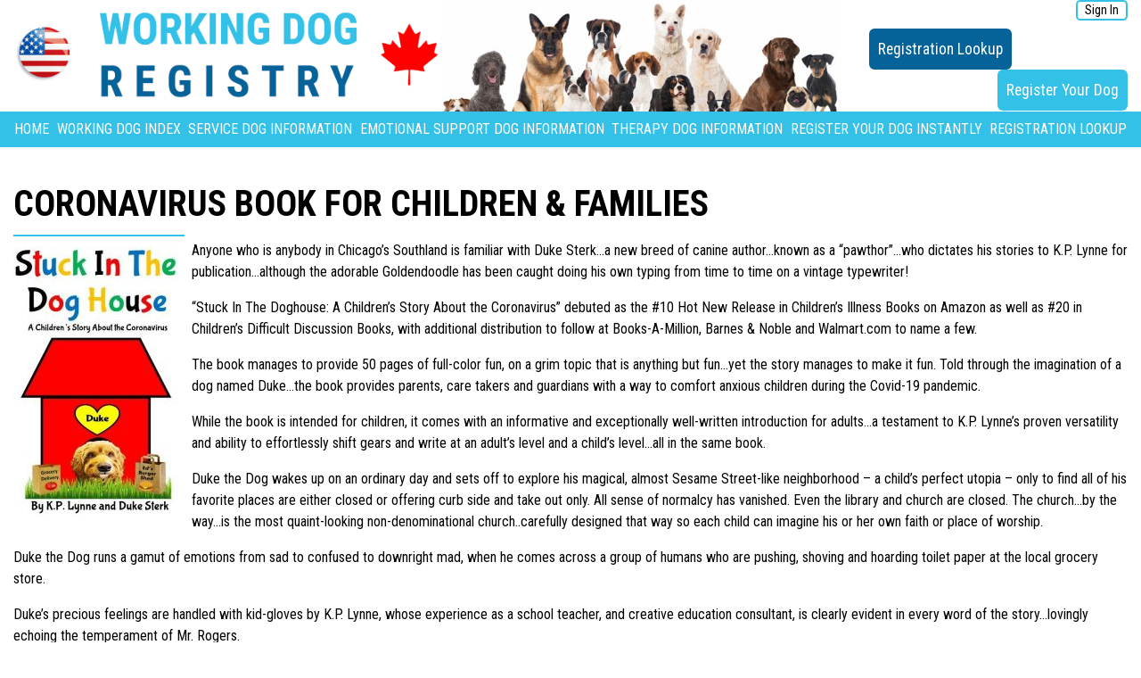

--- FILE ---
content_type: text/html; charset=UTF-8
request_url: https://workingdogregistry.com/coronavirus-book-for-children-families/
body_size: 15508
content:
<!DOCTYPE HTML>
<html lang="en-US">

<head>
  <title>
  Coronavirus Book For Children &amp; Families - Working Dog Registry</title>
<meta http-equiv="content-type" content="text/html; charset=utf-8">
<meta name="viewport" content="width=device-width, initial-scale=1.0">
<link rel="stylesheet" href="https://fonts.googleapis.com/css?family=Roboto+Condensed:300,400,700">
<link rel="stylesheet" href="https://use.fontawesome.com/releases/v5.12.0/css/all.css" crossorigin="anonymous">
<link rel="stylesheet" href="https://stackpath.bootstrapcdn.com/bootstrap/4.4.1/css/bootstrap.min.css"
    integrity="sha384-Vkoo8x4CGsO3+Hhxv8T/Q5PaXtkKtu6ug5TOeNV6gBiFeWPGFN9MuhOf23Q9Ifjh" crossorigin="anonymous">
<meta name='robots' content='index, follow, max-image-preview:large, max-snippet:-1, max-video-preview:-1' />
	<style>img:is([sizes="auto" i], [sizes^="auto," i]) { contain-intrinsic-size: 3000px 1500px }</style>
	
	<!-- This site is optimized with the Yoast SEO Premium plugin v26.4 (Yoast SEO v26.4) - https://yoast.com/wordpress/plugins/seo/ -->
	<meta name="description" content="Discover the engaging Coronavirus Book For Children &amp; Families, a must-read that helps kids understand the pandemic in a fun, relatable way." />
	<link rel="canonical" href="https://workingdogregistry.com/coronavirus-book-for-children-families/" />
	<meta property="og:locale" content="en_US" />
	<meta property="og:type" content="article" />
	<meta property="og:title" content="Coronavirus Book For Children &amp; Families" />
	<meta property="og:description" content="Discover the engaging Coronavirus Book For Children &amp; Families, a must-read that helps kids understand the pandemic in a fun, relatable way." />
	<meta property="og:url" content="https://workingdogregistry.com/coronavirus-book-for-children-families/" />
	<meta property="og:site_name" content="Working Dog Registry" />
	<meta property="article:published_time" content="2020-04-10T20:25:45+00:00" />
	<meta property="og:image" content="https://workingdogregistry.com/wp-content/uploads/2020/06/the-cover___09183504148-1-1.jpg" />
	<meta property="og:image:width" content="404" />
	<meta property="og:image:height" content="658" />
	<meta property="og:image:type" content="image/jpeg" />
	<meta name="author" content="admin" />
	<meta name="twitter:card" content="summary_large_image" />
	<meta name="twitter:label1" content="Written by" />
	<meta name="twitter:data1" content="admin" />
	<meta name="twitter:label2" content="Est. reading time" />
	<meta name="twitter:data2" content="3 minutes" />
	<script type="application/ld+json" class="yoast-schema-graph">{"@context":"https://schema.org","@graph":[{"@type":"Article","@id":"https://workingdogregistry.com/coronavirus-book-for-children-families/#article","isPartOf":{"@id":"https://workingdogregistry.com/coronavirus-book-for-children-families/"},"author":{"name":"admin","@id":"https://workingdogregistry.com/#/schema/person/2cd965c14977b794aed50d3ae7d692f9"},"headline":"Coronavirus Book For Children &#038; Families","datePublished":"2020-04-10T20:25:45+00:00","mainEntityOfPage":{"@id":"https://workingdogregistry.com/coronavirus-book-for-children-families/"},"wordCount":700,"commentCount":0,"publisher":{"@id":"https://workingdogregistry.com/#organization"},"image":{"@id":"https://workingdogregistry.com/coronavirus-book-for-children-families/#primaryimage"},"thumbnailUrl":"https://workingdogregistry.com/wp-content/uploads/2020/06/the-cover___09183504148-1-1.jpg","articleSection":["News"],"inLanguage":"en-US","potentialAction":[{"@type":"CommentAction","name":"Comment","target":["https://workingdogregistry.com/coronavirus-book-for-children-families/#respond"]}]},{"@type":"WebPage","@id":"https://workingdogregistry.com/coronavirus-book-for-children-families/","url":"https://workingdogregistry.com/coronavirus-book-for-children-families/","name":"Coronavirus Book For Children & Families - Working Dog Registry","isPartOf":{"@id":"https://workingdogregistry.com/#website"},"primaryImageOfPage":{"@id":"https://workingdogregistry.com/coronavirus-book-for-children-families/#primaryimage"},"image":{"@id":"https://workingdogregistry.com/coronavirus-book-for-children-families/#primaryimage"},"thumbnailUrl":"https://workingdogregistry.com/wp-content/uploads/2020/06/the-cover___09183504148-1-1.jpg","datePublished":"2020-04-10T20:25:45+00:00","description":"Discover the engaging Coronavirus Book For Children & Families, a must-read that helps kids understand the pandemic in a fun, relatable way.","breadcrumb":{"@id":"https://workingdogregistry.com/coronavirus-book-for-children-families/#breadcrumb"},"inLanguage":"en-US","potentialAction":[{"@type":"ReadAction","target":["https://workingdogregistry.com/coronavirus-book-for-children-families/"]}]},{"@type":"ImageObject","inLanguage":"en-US","@id":"https://workingdogregistry.com/coronavirus-book-for-children-families/#primaryimage","url":"https://workingdogregistry.com/wp-content/uploads/2020/06/the-cover___09183504148-1-1.jpg","contentUrl":"https://workingdogregistry.com/wp-content/uploads/2020/06/the-cover___09183504148-1-1.jpg","width":404,"height":658},{"@type":"BreadcrumbList","@id":"https://workingdogregistry.com/coronavirus-book-for-children-families/#breadcrumb","itemListElement":[{"@type":"ListItem","position":1,"name":"Home","item":"https://workingdogregistry.com/"},{"@type":"ListItem","position":2,"name":"Coronavirus Book For Children &#038; Families"}]},{"@type":"WebSite","@id":"https://workingdogregistry.com/#website","url":"https://workingdogregistry.com/","name":"Working Dog Registry","description":"Service Dog Registry","publisher":{"@id":"https://workingdogregistry.com/#organization"},"potentialAction":[{"@type":"SearchAction","target":{"@type":"EntryPoint","urlTemplate":"https://workingdogregistry.com/?s={search_term_string}"},"query-input":{"@type":"PropertyValueSpecification","valueRequired":true,"valueName":"search_term_string"}}],"inLanguage":"en-US"},{"@type":"Organization","@id":"https://workingdogregistry.com/#organization","name":"WORKING DOG REGISTRY","url":"https://workingdogregistry.com/","logo":{"@type":"ImageObject","inLanguage":"en-US","@id":"https://workingdogregistry.com/#/schema/logo/image/","url":"https://workingdogregistry.com/wp-content/uploads/2020/01/logo2.gif","contentUrl":"https://workingdogregistry.com/wp-content/uploads/2020/01/logo2.gif","width":585,"height":151,"caption":"WORKING DOG REGISTRY"},"image":{"@id":"https://workingdogregistry.com/#/schema/logo/image/"}},{"@type":"Person","@id":"https://workingdogregistry.com/#/schema/person/2cd965c14977b794aed50d3ae7d692f9","name":"admin","image":{"@type":"ImageObject","inLanguage":"en-US","@id":"https://workingdogregistry.com/#/schema/person/image/","url":"https://secure.gravatar.com/avatar/c08bcf064f7475ce0f3220c87beb56d6?s=96&d=mm&r=g","contentUrl":"https://secure.gravatar.com/avatar/c08bcf064f7475ce0f3220c87beb56d6?s=96&d=mm&r=g","caption":"admin"}}]}</script>
	<!-- / Yoast SEO Premium plugin. -->


<link rel='stylesheet' id='wp-block-library-css' class="css-defer" href-alt='https://workingdogregistry.com/wp-includes/css/dist/block-library/style.min.css?ver=6.7.4' type='text/css' media='all' />
<style id='classic-theme-styles-inline-css' type='text/css'>
/*! This file is auto-generated */
.wp-block-button__link{color:#fff;background-color:#32373c;border-radius:9999px;box-shadow:none;text-decoration:none;padding:calc(.667em + 2px) calc(1.333em + 2px);font-size:1.125em}.wp-block-file__button{background:#32373c;color:#fff;text-decoration:none}
</style>
<style id='global-styles-inline-css' type='text/css'>
:root{--wp--preset--aspect-ratio--square: 1;--wp--preset--aspect-ratio--4-3: 4/3;--wp--preset--aspect-ratio--3-4: 3/4;--wp--preset--aspect-ratio--3-2: 3/2;--wp--preset--aspect-ratio--2-3: 2/3;--wp--preset--aspect-ratio--16-9: 16/9;--wp--preset--aspect-ratio--9-16: 9/16;--wp--preset--color--black: #000000;--wp--preset--color--cyan-bluish-gray: #abb8c3;--wp--preset--color--white: #ffffff;--wp--preset--color--pale-pink: #f78da7;--wp--preset--color--vivid-red: #cf2e2e;--wp--preset--color--luminous-vivid-orange: #ff6900;--wp--preset--color--luminous-vivid-amber: #fcb900;--wp--preset--color--light-green-cyan: #7bdcb5;--wp--preset--color--vivid-green-cyan: #00d084;--wp--preset--color--pale-cyan-blue: #8ed1fc;--wp--preset--color--vivid-cyan-blue: #0693e3;--wp--preset--color--vivid-purple: #9b51e0;--wp--preset--gradient--vivid-cyan-blue-to-vivid-purple: linear-gradient(135deg,rgba(6,147,227,1) 0%,rgb(155,81,224) 100%);--wp--preset--gradient--light-green-cyan-to-vivid-green-cyan: linear-gradient(135deg,rgb(122,220,180) 0%,rgb(0,208,130) 100%);--wp--preset--gradient--luminous-vivid-amber-to-luminous-vivid-orange: linear-gradient(135deg,rgba(252,185,0,1) 0%,rgba(255,105,0,1) 100%);--wp--preset--gradient--luminous-vivid-orange-to-vivid-red: linear-gradient(135deg,rgba(255,105,0,1) 0%,rgb(207,46,46) 100%);--wp--preset--gradient--very-light-gray-to-cyan-bluish-gray: linear-gradient(135deg,rgb(238,238,238) 0%,rgb(169,184,195) 100%);--wp--preset--gradient--cool-to-warm-spectrum: linear-gradient(135deg,rgb(74,234,220) 0%,rgb(151,120,209) 20%,rgb(207,42,186) 40%,rgb(238,44,130) 60%,rgb(251,105,98) 80%,rgb(254,248,76) 100%);--wp--preset--gradient--blush-light-purple: linear-gradient(135deg,rgb(255,206,236) 0%,rgb(152,150,240) 100%);--wp--preset--gradient--blush-bordeaux: linear-gradient(135deg,rgb(254,205,165) 0%,rgb(254,45,45) 50%,rgb(107,0,62) 100%);--wp--preset--gradient--luminous-dusk: linear-gradient(135deg,rgb(255,203,112) 0%,rgb(199,81,192) 50%,rgb(65,88,208) 100%);--wp--preset--gradient--pale-ocean: linear-gradient(135deg,rgb(255,245,203) 0%,rgb(182,227,212) 50%,rgb(51,167,181) 100%);--wp--preset--gradient--electric-grass: linear-gradient(135deg,rgb(202,248,128) 0%,rgb(113,206,126) 100%);--wp--preset--gradient--midnight: linear-gradient(135deg,rgb(2,3,129) 0%,rgb(40,116,252) 100%);--wp--preset--font-size--small: 13px;--wp--preset--font-size--medium: 20px;--wp--preset--font-size--large: 36px;--wp--preset--font-size--x-large: 42px;--wp--preset--spacing--20: 0.44rem;--wp--preset--spacing--30: 0.67rem;--wp--preset--spacing--40: 1rem;--wp--preset--spacing--50: 1.5rem;--wp--preset--spacing--60: 2.25rem;--wp--preset--spacing--70: 3.38rem;--wp--preset--spacing--80: 5.06rem;--wp--preset--shadow--natural: 6px 6px 9px rgba(0, 0, 0, 0.2);--wp--preset--shadow--deep: 12px 12px 50px rgba(0, 0, 0, 0.4);--wp--preset--shadow--sharp: 6px 6px 0px rgba(0, 0, 0, 0.2);--wp--preset--shadow--outlined: 6px 6px 0px -3px rgba(255, 255, 255, 1), 6px 6px rgba(0, 0, 0, 1);--wp--preset--shadow--crisp: 6px 6px 0px rgba(0, 0, 0, 1);}:where(.is-layout-flex){gap: 0.5em;}:where(.is-layout-grid){gap: 0.5em;}body .is-layout-flex{display: flex;}.is-layout-flex{flex-wrap: wrap;align-items: center;}.is-layout-flex > :is(*, div){margin: 0;}body .is-layout-grid{display: grid;}.is-layout-grid > :is(*, div){margin: 0;}:where(.wp-block-columns.is-layout-flex){gap: 2em;}:where(.wp-block-columns.is-layout-grid){gap: 2em;}:where(.wp-block-post-template.is-layout-flex){gap: 1.25em;}:where(.wp-block-post-template.is-layout-grid){gap: 1.25em;}.has-black-color{color: var(--wp--preset--color--black) !important;}.has-cyan-bluish-gray-color{color: var(--wp--preset--color--cyan-bluish-gray) !important;}.has-white-color{color: var(--wp--preset--color--white) !important;}.has-pale-pink-color{color: var(--wp--preset--color--pale-pink) !important;}.has-vivid-red-color{color: var(--wp--preset--color--vivid-red) !important;}.has-luminous-vivid-orange-color{color: var(--wp--preset--color--luminous-vivid-orange) !important;}.has-luminous-vivid-amber-color{color: var(--wp--preset--color--luminous-vivid-amber) !important;}.has-light-green-cyan-color{color: var(--wp--preset--color--light-green-cyan) !important;}.has-vivid-green-cyan-color{color: var(--wp--preset--color--vivid-green-cyan) !important;}.has-pale-cyan-blue-color{color: var(--wp--preset--color--pale-cyan-blue) !important;}.has-vivid-cyan-blue-color{color: var(--wp--preset--color--vivid-cyan-blue) !important;}.has-vivid-purple-color{color: var(--wp--preset--color--vivid-purple) !important;}.has-black-background-color{background-color: var(--wp--preset--color--black) !important;}.has-cyan-bluish-gray-background-color{background-color: var(--wp--preset--color--cyan-bluish-gray) !important;}.has-white-background-color{background-color: var(--wp--preset--color--white) !important;}.has-pale-pink-background-color{background-color: var(--wp--preset--color--pale-pink) !important;}.has-vivid-red-background-color{background-color: var(--wp--preset--color--vivid-red) !important;}.has-luminous-vivid-orange-background-color{background-color: var(--wp--preset--color--luminous-vivid-orange) !important;}.has-luminous-vivid-amber-background-color{background-color: var(--wp--preset--color--luminous-vivid-amber) !important;}.has-light-green-cyan-background-color{background-color: var(--wp--preset--color--light-green-cyan) !important;}.has-vivid-green-cyan-background-color{background-color: var(--wp--preset--color--vivid-green-cyan) !important;}.has-pale-cyan-blue-background-color{background-color: var(--wp--preset--color--pale-cyan-blue) !important;}.has-vivid-cyan-blue-background-color{background-color: var(--wp--preset--color--vivid-cyan-blue) !important;}.has-vivid-purple-background-color{background-color: var(--wp--preset--color--vivid-purple) !important;}.has-black-border-color{border-color: var(--wp--preset--color--black) !important;}.has-cyan-bluish-gray-border-color{border-color: var(--wp--preset--color--cyan-bluish-gray) !important;}.has-white-border-color{border-color: var(--wp--preset--color--white) !important;}.has-pale-pink-border-color{border-color: var(--wp--preset--color--pale-pink) !important;}.has-vivid-red-border-color{border-color: var(--wp--preset--color--vivid-red) !important;}.has-luminous-vivid-orange-border-color{border-color: var(--wp--preset--color--luminous-vivid-orange) !important;}.has-luminous-vivid-amber-border-color{border-color: var(--wp--preset--color--luminous-vivid-amber) !important;}.has-light-green-cyan-border-color{border-color: var(--wp--preset--color--light-green-cyan) !important;}.has-vivid-green-cyan-border-color{border-color: var(--wp--preset--color--vivid-green-cyan) !important;}.has-pale-cyan-blue-border-color{border-color: var(--wp--preset--color--pale-cyan-blue) !important;}.has-vivid-cyan-blue-border-color{border-color: var(--wp--preset--color--vivid-cyan-blue) !important;}.has-vivid-purple-border-color{border-color: var(--wp--preset--color--vivid-purple) !important;}.has-vivid-cyan-blue-to-vivid-purple-gradient-background{background: var(--wp--preset--gradient--vivid-cyan-blue-to-vivid-purple) !important;}.has-light-green-cyan-to-vivid-green-cyan-gradient-background{background: var(--wp--preset--gradient--light-green-cyan-to-vivid-green-cyan) !important;}.has-luminous-vivid-amber-to-luminous-vivid-orange-gradient-background{background: var(--wp--preset--gradient--luminous-vivid-amber-to-luminous-vivid-orange) !important;}.has-luminous-vivid-orange-to-vivid-red-gradient-background{background: var(--wp--preset--gradient--luminous-vivid-orange-to-vivid-red) !important;}.has-very-light-gray-to-cyan-bluish-gray-gradient-background{background: var(--wp--preset--gradient--very-light-gray-to-cyan-bluish-gray) !important;}.has-cool-to-warm-spectrum-gradient-background{background: var(--wp--preset--gradient--cool-to-warm-spectrum) !important;}.has-blush-light-purple-gradient-background{background: var(--wp--preset--gradient--blush-light-purple) !important;}.has-blush-bordeaux-gradient-background{background: var(--wp--preset--gradient--blush-bordeaux) !important;}.has-luminous-dusk-gradient-background{background: var(--wp--preset--gradient--luminous-dusk) !important;}.has-pale-ocean-gradient-background{background: var(--wp--preset--gradient--pale-ocean) !important;}.has-electric-grass-gradient-background{background: var(--wp--preset--gradient--electric-grass) !important;}.has-midnight-gradient-background{background: var(--wp--preset--gradient--midnight) !important;}.has-small-font-size{font-size: var(--wp--preset--font-size--small) !important;}.has-medium-font-size{font-size: var(--wp--preset--font-size--medium) !important;}.has-large-font-size{font-size: var(--wp--preset--font-size--large) !important;}.has-x-large-font-size{font-size: var(--wp--preset--font-size--x-large) !important;}
:where(.wp-block-post-template.is-layout-flex){gap: 1.25em;}:where(.wp-block-post-template.is-layout-grid){gap: 1.25em;}
:where(.wp-block-columns.is-layout-flex){gap: 2em;}:where(.wp-block-columns.is-layout-grid){gap: 2em;}
:root :where(.wp-block-pullquote){font-size: 1.5em;line-height: 1.6;}
</style>
<link rel='stylesheet' id='ivory-search-styles-css' href='https://workingdogregistry.com/wp-content/plugins/add-search-to-menu/public/css/ivory-search.min.css?ver=5.5.12' type='text/css' media='all' />
<script type="text/javascript" src="https://workingdogregistry.com/wp-includes/js/jquery/jquery.min.js?ver=3.7.1" id="jquery-core-js"></script>
<script type="text/javascript" src="https://workingdogregistry.com/wp-includes/js/jquery/jquery-migrate.min.js?ver=3.4.1" id="jquery-migrate-js"></script>
<meta name="generator" content="WordPress 6.7.4" />
<link rel="alternate" title="oEmbed (JSON)" type="application/json+oembed" href="https://workingdogregistry.com/wp-json/oembed/1.0/embed?url=https%3A%2F%2Fworkingdogregistry.com%2Fcoronavirus-book-for-children-families%2F" />
<link rel="alternate" title="oEmbed (XML)" type="text/xml+oembed" href="https://workingdogregistry.com/wp-json/oembed/1.0/embed?url=https%3A%2F%2Fworkingdogregistry.com%2Fcoronavirus-book-for-children-families%2F&#038;format=xml" />
		<script type="text/javascript">
				(function(c,l,a,r,i,t,y){
					c[a]=c[a]||function(){(c[a].q=c[a].q||[]).push(arguments)};t=l.createElement(r);t.async=1;
					t.src="https://www.clarity.ms/tag/"+i+"?ref=wordpress";y=l.getElementsByTagName(r)[0];y.parentNode.insertBefore(t,y);
				})(window, document, "clarity", "script", "tr5aspu1o8");
		</script>
		<script type="text/javascript">
(function(url){
	if(/(?:Chrome\/26\.0\.1410\.63 Safari\/537\.31|WordfenceTestMonBot)/.test(navigator.userAgent)){ return; }
	var addEvent = function(evt, handler) {
		if (window.addEventListener) {
			document.addEventListener(evt, handler, false);
		} else if (window.attachEvent) {
			document.attachEvent('on' + evt, handler);
		}
	};
	var removeEvent = function(evt, handler) {
		if (window.removeEventListener) {
			document.removeEventListener(evt, handler, false);
		} else if (window.detachEvent) {
			document.detachEvent('on' + evt, handler);
		}
	};
	var evts = 'contextmenu dblclick drag dragend dragenter dragleave dragover dragstart drop keydown keypress keyup mousedown mousemove mouseout mouseover mouseup mousewheel scroll'.split(' ');
	var logHuman = function() {
		if (window.wfLogHumanRan) { return; }
		window.wfLogHumanRan = true;
		var wfscr = document.createElement('script');
		wfscr.type = 'text/javascript';
		wfscr.async = true;
		wfscr.src = url + '&r=' + Math.random();
		(document.getElementsByTagName('head')[0]||document.getElementsByTagName('body')[0]).appendChild(wfscr);
		for (var i = 0; i < evts.length; i++) {
			removeEvent(evts[i], logHuman);
		}
	};
	for (var i = 0; i < evts.length; i++) {
		addEvent(evts[i], logHuman);
	}
})('//workingdogregistry.com/?wordfence_lh=1&hid=4A8C5315E3702699E2AE9D655DB78685');
</script><link rel="icon" href="https://workingdogregistry.com/wp-content/uploads/2020/01/medical_cross-150x150.png" sizes="32x32" />
<link rel="icon" href="https://workingdogregistry.com/wp-content/uploads/2020/01/medical_cross-300x300.png" sizes="192x192" />
<link rel="apple-touch-icon" href="https://workingdogregistry.com/wp-content/uploads/2020/01/medical_cross-300x300.png" />
<meta name="msapplication-TileImage" content="https://workingdogregistry.com/wp-content/uploads/2020/01/medical_cross-300x300.png" />
		<style type="text/css" id="wp-custom-css">
			@media screen and (max-width: 500px)
{
.td_card_holder {
	overflow-x:auto !important;
}
	.shipping-icon {
		float:none !important;
		width:200px !important;
	}
}
#dashboard-menu ul li a {
	color: black !important
}
#dashboard-menu ul li.active a {
    color: #007bff !important;
    font-weight: bold !important;
}		</style>
					<style type="text/css">
					</style>
		<script src="https://cdn.jsdelivr.net/npm/popper.js@1.16.0/dist/umd/popper.min.js"
    integrity="sha384-Q6E9RHvbIyZFJoft+2mJbHaEWldlvI9IOYy5n3zV9zzTtmI3UksdQRVvoxMfooAo" crossorigin="anonymous" defer>
</script>
<script src="https://stackpath.bootstrapcdn.com/bootstrap/4.4.1/js/bootstrap.min.js"
    integrity="sha384-wfSDF2E50Y2D1uUdj0O3uMBJnjuUD4Ih7YwaYd1iqfktj0Uod8GCExl3Og8ifwB6" crossorigin="anonymous" defer>
</script>
<script src="https://cdn.jsdelivr.net/npm/lozad/dist/lozad.min.js" defer></script>
<link rel="stylesheet"
    href="https://workingdogregistry.com/wp-content/themes/osdr20/style.css">
  
</head>

<body class="post-template-default single single-post postid-153008 single-format-standard wp-custom-logo osdr20 not-front-page">
          <header class="full-width global-working-header">
      <div class="container">
        <div id="logo-container" class="row">
          <div class="col-md-9">
            <div id="logo-wrap">
              <a
                href="https://workingdogregistry.com/"><img
                  class="img-resp"
                  src="https://workingdogregistry.com/wp-content/uploads/2020/01/logo2.gif"
                  alt="Working Dog Registry"></a>
              <img src='https://workingdogregistry.com/wp-content/themes/osdr20/images/dogs_header.jpg'   alt='Working Dog Registry' class="img-resp mobile-hide" style="margin: 0 auto;">            </div>
          </div>
          <div class="col-md-3 flex flex-a-center flex-j-end">
            <div class="mobile-hide">
              <div class="user-login-logout">
                <div class="phone-number">
                  <!--                   <a href="tel:+18009217651" class="phone-link">
                    <i class="fas fa-phone-alt"></i> +1800-921-7651
                  </a> -->
                </div>
                                <a href="https://workingdogregistry.com/wp-login.php"
                  class="round-btn">Sign In</a>
                              </div>
                            <div class="right"><a class="blue-btn"
                  href="https://workingdogregistry.com/registration-lookup">Registration
                  Lookup</a>&nbsp;<a class="pink-btn right"
                  href="https://workingdogregistry.com/free-registration">Register Your Dog</a>
              </div>
                          </div>
          </div>
        </div>
      </div>
      <div id="mobile-user-bar">
        <!--               <div class="phone-number">
                <a href="tel:+18009217651" class="phone-link">
                  <i class="fas fa-phone-alt"></i> +1800-921-7651
                </a>
              </div> -->
                <a
          href="https://workingdogregistry.com/wp-login.php">Sign
          In</a>
              </div>
      <div id="main-menu-container">
        <nav class="navbar navbar-expand-lg container">
          <button class="navbar-toggler" type="button" data-toggle="collapse" data-target="#navbarSupportedContent"
            aria-controls="navbarSupportedContent" aria-expanded="false" aria-label="Toggle navigation">
            <span class="navbar-toggler-icon"><i class="fas fa-bars"></i></span>
          </button>
          <div class="right mobile-show"><a class="blue-btn"
              href="https://workingdogregistry.com/registration-lookup">Registration
              Lookup</a>&nbsp;<a class="pink-btn right"
              href="https://workingdogregistry.com/free-registration">Register Your Dog</a>
          </div>
          <div class="collapse navbar-collapse" id="navbarSupportedContent">
            <ul id="menu-primary-menu" class="navbar-nav mr-auto"><li id="menu-item-39" class="menu-item menu-item-type-post_type menu-item-object-page menu-item-home menu-item-39"><a href="https://workingdogregistry.com/">Home</a></li>
<li id="menu-item-180689" class="menu-item menu-item-type-post_type menu-item-object-page menu-item-180689"><a href="https://workingdogregistry.com/search-dog-index/">Working Dog Index</a></li>
<li id="menu-item-44" class="menu-item menu-item-type-post_type menu-item-object-page menu-item-44"><a href="https://workingdogregistry.com/service-dog/">Service Dog Information</a></li>
<li id="menu-item-42" class="menu-item menu-item-type-post_type menu-item-object-page menu-item-42"><a href="https://workingdogregistry.com/emotional-support-dogs/">Emotional Support Dog Information</a></li>
<li id="menu-item-161879" class="menu-item menu-item-type-post_type menu-item-object-page menu-item-161879"><a href="https://workingdogregistry.com/therapy-dogs/">Therapy Dog Information</a></li>
<li id="menu-item-43" class="menu-item menu-item-type-post_type menu-item-object-page menu-item-43"><a href="https://workingdogregistry.com/free-registration/">Register Your Dog Instantly</a></li>
<li id="menu-item-161181" class="menu-item menu-item-type-post_type menu-item-object-page menu-item-161181"><a href="https://workingdogregistry.com/registration-lookup/">Registration Lookup</a></li>
</ul>          </div>
        </nav>
      </div>
    </header>
  <section id="main-content" class="full-width">
    <div class="container">
      <div class="row">
        <div id="content-wrapper" class="col-md-12">
          <h1 class="mb-1">Coronavirus Book For Children &#038; Families</h1><img width="184" height="300" src="https://workingdogregistry.com/wp-content/uploads/2020/06/the-cover___09183504148-1-1-184x300.jpg" class="alignleft wp-post-image" alt="the cover___09183504148 1 1" decoding="async" fetchpriority="high" srcset="https://workingdogregistry.com/wp-content/uploads/2020/06/the-cover___09183504148-1-1-184x300.jpg 184w, https://workingdogregistry.com/wp-content/uploads/2020/06/the-cover___09183504148-1-1.jpg 404w" sizes="(max-width: 184px) 100vw, 184px" /><p>Anyone who is anybody in Chicago&#8217;s Southland is familiar with Duke Sterk&#8230;a new breed of canine author&#8230;known as a &#8220;pawthor&#8221;&#8230;who dictates his stories to K.P. Lynne for publication&#8230;although the adorable Goldendoodle has been caught doing his own typing from time to time on a vintage typewriter!</p>
<p>&#8220;Stuck In The Doghouse: A Children&#8217;s Story About the Coronavirus&#8221; debuted as the #10 Hot New Release in Children&#8217;s Illness Books on Amazon as well as #20 in Children&#8217;s Difficult Discussion Books, with additional distribution to follow at Books-A-Million, Barnes &amp; Noble and Walmart.com to name a few.</p>
<p>The book manages to provide 50 pages of full-color fun, on a grim topic that is anything but fun&#8230;yet the story manages to make it fun. Told through the imagination of a dog named Duke&#8230;the book provides parents, care takers and guardians with a way to comfort anxious children during the Covid-19 pandemic.</p>
<p>While the book is intended for children, it comes with an informative and exceptionally well-written introduction for adults&#8230;a testament to K.P. Lynne&#8217;s proven versatility and ability to effortlessly shift gears and write at an adult&#8217;s level and a child&#8217;s level&#8230;all in the same book.</p>
<p>Duke the Dog wakes up on an ordinary day and sets off to explore his magical, almost Sesame Street-like neighborhood &#8211; a child&#8217;s perfect utopia &#8211; only to find all of his favorite places are either closed or offering curb side and take out only. All sense of normalcy has vanished. Even the library and church are closed. The church&#8230;by the way&#8230;is the most quaint-looking non-denominational church..carefully designed that way so each child can imagine his or her own faith or place of worship.</p>
<p>Duke the Dog runs a gamut of emotions from sad to confused to downright mad, when he comes across a group of humans who are pushing, shoving and hoarding toilet paper at the local grocery store.</p>
<p>Duke&#8217;s precious feelings are handled with kid-gloves by K.P. Lynne, whose experience as a school teacher, and creative education consultant, is clearly evident in every word of the story&#8230;lovingly echoing the temperament of Mr. Rogers.</p>
<p>If Mr. Rogers were still physically with us&#8230;this is the sort of book he would be giving us. The sentiment echoed throughout the story is you are safe&#8230;reiterating multiple times to turn to the grown-ups. The grown-ups will keep you safe! Parents are encouraged to read it with their children and re-assured it is okay if they don&#8217;t know all the answers.</p>
<p>Duke finally finds a grown-up he trusts&#8230;in the form of Dr. Ima Dog&#8230;the local veterinarian who dutifully explains everything from proper hand washing &#8211; to why we can&#8217;t visit Grandma &#8211; to social distancing &#8211; which is hilariously illustrated in the most entertaining possible way with a diagram of Duke&#8217;s dog biscuits, yard sticks and rulers!</p>
<p>The book comes with helpful common-sense ways to prevent the spread of disease &#8211; not just Coronavirus &#8211; but all diseases and perhaps the most awesome part is two complete pages of ideas to reduce boredom at home&#8230;obviously the by-product of the author&#8217;s own wildly untamed creative imagination and eagerness to explore news things.</p>
<p>Duke Sterk, the Goldendoodle featured in the story&#8230;is the real-life certified therapy dog at Gwendolyn Sterk&#8217;s &#8220;Sterk Family Law Group, P.C.&#8221; in Orland Park, IL! And this is not the dog&#8217;s first book either&#8230;he previously barked out a book called &#8220;Dogs At School Are Totally Cool&#8221;.</p>
<p>When asked about the book&#8230;the author was quick to turn all the attention to local community leader&#8230;Gwendolyn Sterk.</p>
<p>&#8220;The whole book was entirely Gwen Sterk&#8217;s idea. Being a family law attorney, the well-being of all children is very near and dear to her heart.&#8221;, said K.P. Lynne. &#8220;The purpose of the book is to help children realize they are not stuck at home&#8230;they are safe at home.&#8221;</p>
<p>You don&#8217;t need a pandemic to read and love &#8220;Stuck In The Doghouse: A Children&#8217;s Story About the Coronavirus&#8221;, as it holds its own as an informative and entertaining &#8220;anytime story&#8221;&#8230;which can be enjoyed by the whole family.</p>
                    <p><a class="pink-btn mt-2"
              href="https://workingdogregistry.com/free-registration">Register
              Your Dog</a></p>

          <div class="mt-4">
            <a class="fb-share btn-share"
              href="https://www.facebook.com/sharer/sharer.php?u=https%3A%2F%2Fworkingdogregistry.com%2Fcoronavirus-book-for-children-families%2F"><i
                class="fab fa-facebook-f"></i> Share</a>&nbsp;
            <a class="twitter-share btn-share"
              href="https://twitter.com/intent/tweet?hashtags=therapydogs,ServiceDog,emotionalsupportdog,dogs&url=https%3A%2F%2Fworkingdogregistry.com%2Fcoronavirus-book-for-children-families%2F"><i
                class="fab fa-twitter"></i> Tweet</a>
            <a class="copy-share copy-clipboard btn-share"
              data-copy="https://workingdogregistry.com/coronavirus-book-for-children-families/" data-toggle="tooltip"
              data-placement="bottom" title="Click to Copy" href="#"><i class="fas fa-copy"></i> Copy URL</a>
          </div>

          <div class="row mb-4 mt-4 pt-4">
            <div class="col-6"><a class="go-back basic-btn" href="#">&laquo; Go Back</a></div>
            <div class="col-6 text-right"><a class="basic-btn"
                href="https://workingdogregistry.com/dog-car-safety-tips/">Next
                News &raquo;</a></div>
          </div>

          <p class="postmetadata">
                                  </p>
                    <div id="content-sidebar" class="full-width">
            <li id="latest-news-widget-2" class="widget latest-news-widget"><h2 class="widgettitle">Most Recent News</h2>
<div class="news-item"><h5>Former Victoria man’s diabetic alert dog helps him get back to life</h5><p><img class="img-resp alignleft" title="Former Victoria man’s diabetic alert dog helps him get back to life" src="https://workingdogregistry.com/wp-content/uploads/2021/06/25313959_web1_210527-vne-diabetes-_2-150x150.jpeg">When Luke Hengen’s diabetes worsened in his early twenties, it stripped him of the outdoor activities where the country kid felt at home. Countless wilderness adventures and years of hard-fought football games took a toll on his body, to the point where he could no longer sense when his blood sugar was too high or [&hellip;]</p><p><a class="pink-btn" href="https://workingdogregistry.com/former-victoria-mans-diabetic-alert-dog-helps-him-get-back-to-life/">Read more</a></p></div>
<div class="news-item"><h5>Students Get Therapy Dog</h5><p><img class="img-resp alignleft" title="Students Get Therapy Dog" src="https://workingdogregistry.com/wp-content/uploads/2021/01/5ff618a527be7.image_-150x150.jpg">When middle school students return to class on Jan. 11, they’ll find a new face at the door: Daisy. Daisy is a therapy dog and the personal pet of Rob Kreger, principal of the Rock L. Butler Middle School. The five-year-old golden retriever is not a school pet or mascot, but rather a working dog [&hellip;]</p><p><a class="pink-btn" href="https://workingdogregistry.com/students-get-therapy-dog/">Read more</a></p></div>
<div class="news-item"><h5>Therapy Dogtor</h5><p><img class="img-resp alignleft" title="Therapy Dogtor" src="https://workingdogregistry.com/wp-content/uploads/2021/01/download-2021-01-08T095326.924-150x150.jpg">Last March, Caroline Benzel, a third-year medical student, began to notice the stress and discomfort her nurse friends were feeling from the pressures of the ongoing Covid-19 pandemic. &#8220;[Personal protective equipment] can be really rough on the skin,&#8221; Benzel, 31, tells PEOPLE. Benzel and her 3-year-old Rottweiler, Loki (who&#8217;s also a therapy dog) hatched a [&hellip;]</p><p><a class="pink-btn" href="https://workingdogregistry.com/therapy-dogtor/">Read more</a></p></div>
<div class="news-item"><h5>Therapy Dog Pups</h5><p><img class="img-resp alignleft" title="Therapy Dog Pups" src="https://workingdogregistry.com/wp-content/uploads/2021/01/Julianne-Staff-and-Veronika-Cocks-with-therapy-dog-Stanley-at-Carinity-Cedarbrook-aged-care-community-on-the-Gold-Coast-150x150.jpg">When Stanley the miniature fox terrier’s owner passed away, the little dog started a ‘paw-some’ new role – bringing puppy love to some of the Gold Coast’s oldest residents. After Carinity Cedarbrook Diversional Therapist Julianne Staff adopted Stanley, he began visiting the aged care community at Mudgeeraba as a therapy dog. Therapy dogs help to [&hellip;]</p><p><a class="pink-btn" href="https://workingdogregistry.com/therapy-dog-pups/">Read more</a></p></div>
<div class="news-item"><h5>Puppy Cams</h5><p><img class="img-resp alignleft" title="Puppy Cams" src="https://workingdogregistry.com/wp-content/uploads/2021/01/images-13-150x150.jpg">A nonprofit is providing an unusual form of therapy for those on the front lines of the coronavirus pandemic – puppy cams! “You spend five minutes with a puppy and try not to smile,” said registered nurse Robin Lingg Lagrone. Lingg Lagrone says watching little furballs wag their tails and prance on their paws helps [&hellip;]</p><p><a class="pink-btn" href="https://workingdogregistry.com/puppy-cams/">Read more</a></p></div>
<div class="news-item"><h5>Pet Committee</h5><p><img class="img-resp alignleft" title="Pet Committee" src="https://workingdogregistry.com/wp-content/uploads/2021/01/5ff711ef60c5f.image_-150x150.jpg">When Moore County’s school doors were abruptly closed earlier in 2020, two- and four-legged volunteers from the Moore County Citizens’ Pet Responsibility Committee (PRC) were in their 12th year of presenting a six-session Pet Responsibility Education Program for fourth-graders. The PRC quickly shifted gears and placed its program materials online as part of a home [&hellip;]</p><p><a class="pink-btn" href="https://workingdogregistry.com/pet-committee/">Read more</a></p></div>
</li>
          </div>
                  </div>
      </div>
      <div class="row">
        <div class="col-md-12 col-sm-12">
          <div class="navigation">
                      </div>
        </div>
      </div>
    </div>
  </section>

  <footer>
  <div class="container">
    <div class="row">
      <div class="col-md-12">
        <ul class="footer-social">
                                                          </ul>

        <ul id="menu-footer-menu" class="footer-menu"><li id="menu-item-119" class="menu-item menu-item-type-post_type menu-item-object-page menu-item-119"><a href="https://workingdogregistry.com/free-registration/">Register Your Dog Instantly</a></li>
<li id="menu-item-161182" class="menu-item menu-item-type-post_type menu-item-object-page menu-item-161182"><a href="https://workingdogregistry.com/registration-lookup/">Registration Lookup</a></li>
<li id="menu-item-161205" class="menu-item menu-item-type-post_type menu-item-object-page menu-item-161205"><a href="https://workingdogregistry.com/dashboard/">Member Dashboard</a></li>
<li id="menu-item-161445" class="menu-item menu-item-type-custom menu-item-object-custom menu-item-161445"><a href="https://workingdogregistry.com/service-dog-book/">Service Dog Book</a></li>
<li id="menu-item-180690" class="menu-item menu-item-type-post_type menu-item-object-page menu-item-180690"><a href="https://workingdogregistry.com/search-dog-index/">Working Dog Index</a></li>
<li id="menu-item-180804" class="menu-item menu-item-type-post_type menu-item-object-page menu-item-180804"><a href="https://workingdogregistry.com/emotional-support-dogs/">Emotional Support Dog Information</a></li>
<li id="menu-item-180805" class="menu-item menu-item-type-post_type menu-item-object-page menu-item-180805"><a href="https://workingdogregistry.com/service-dog/">Service Dog Information</a></li>
<li id="menu-item-180806" class="menu-item menu-item-type-post_type menu-item-object-page menu-item-180806"><a href="https://workingdogregistry.com/therapy-dogs/">Therapy Dog Information</a></li>
<li id="menu-item-181427" class="menu-item menu-item-type-post_type menu-item-object-page menu-item-181427"><a href="https://workingdogregistry.com/assistance-dog-request-form/">Dog Placement Request</a></li>
<li id="menu-item-181828" class="menu-item menu-item-type-custom menu-item-object-custom menu-item-181828"><a href="https://workingdogregistry.com/esa-state-laws/">Laws By State (ESA)</a></li>
<li id="menu-item-182231" class="menu-item menu-item-type-post_type menu-item-object-page menu-item-182231"><a href="https://workingdogregistry.com/service-dog-laws/">Laws By State (Service Dogs)</a></li>
<li id="menu-item-51" class="menu-item menu-item-type-post_type menu-item-object-page menu-item-51"><a href="https://workingdogregistry.com/contact-us/">Contact us</a></li>
<li id="menu-item-52" class="menu-item menu-item-type-post_type menu-item-object-page menu-item-52"><a href="https://workingdogregistry.com/terms-and-conditions/">Terms and Conditions</a></li>
<li id="menu-item-101" class="menu-item menu-item-type-post_type menu-item-object-page menu-item-101"><a href="https://workingdogregistry.com/privacy/">Privacy</a></li>
</ul>      </div>
    </div>
  </div>
</footer>

<!-- Modal Form -->
<div id="modal" class="modal fade" tabindex="-1" role="dialog">
  <div class="modal-dialog modal-dialog-centered" role="document">
    <div class="modal-content">
      <div class="modal-header">
        <h5 class="modal-title" id="modal-label"></h5>
        <button type="button" class="close" data-dismiss="modal" aria-label="Close">
          <span aria-hidden="true">&times;</span>
        </button>
      </div>
      <div class="modal-body">
      </div>
      <div class="modal-footer">
        <button type="button" class="btn btn-secondary" data-dismiss="modal" id="btn-dismiss">Close</button>
        <button type="button" class="btn btn-primary" id="btn-confirm" style="display: none;">OK</button>
      </div>
    </div>
  </div>
</div>
<!-- //Modal Form -->

<script>
  (function($) {
    //$('[data-toggle="tooltip"]').tooltip();
  })(jQuery);
</script>

<script>
  (function(w, d, t, r, u) {
    var f, n, i;
    w[u] = w[u] || [], f = function() {
        var o = {
          ti: "5738315",
          enableAutoSpaTracking: true
        };
        o.q = w[u], w[u] = new UET(o), w[u].push("pageLoad")
      },
      n = d.createElement(t), n.src = r, n.async = 1, n.onload = n.onreadystatechange = function() {
        var s = this.readyState;
        s && s !== "loaded" && s !== "complete" || (f(), n.onload = n.onreadystatechange = null)
      },
      i = d.getElementsByTagName(t)[0], i.parentNode.insertBefore(n, i)
  })
  (window, document, "script", "//bat.bing.com/bat.js", "uetq");
</script>


<!-- Google tag (gtag.js) -->
<script async src="https://www.googletagmanager.com/gtag/js?id=G-MXP4LNC4CX"></script>
<script async src="https://www.googletagmanager.com/gtag/js?id=UA-155232841-1"></script>
<script>
  window.dataLayer = window.dataLayer || [];

  function gtag() {
    dataLayer.push(arguments);
  }
  gtag('js', new Date());

  gtag('config', 'UA-155232841-1');
  gtag('config', 'G-MXP4LNC4CX');
  gtag('config', 'AW-632546538');
</script>

<!-- Event snippet for WORKING DOG conversion page In your html page, add the snippet and call gtag_report_conversion when someone clicks on the chosen link or button. -->
<script>
  function gtag_report_conversion(url) {
    var callback = function() {
      if (typeof(url) != 'undefined') {
        window.location = url;
      }
    };
    gtag('event', 'conversion', {
      'send_to': 'AW-632546538/Csa8COfE1NMZEOrJz60C',
      'event_callback': callback
    });
    return false;
  }

  function uet_report_conversion() {
    window.uetq = window.uetq || [];
    window.uetq.push("event", "signup", {});
  }

  (function($) {
    $('#gform_1 #gform_submit_button_1').on('click', function(e) {
      gtag_report_conversion();
      uet_report_conversion();
    });
  })(jQuery);
</script>

<!-- Twitter universal website tag code -->
<script>
  ! function(e, t, n, s, u, a) {
    e.twq || (s = e.twq = function() {
        s.exe ? s.exe.apply(s, arguments) : s.queue.push(arguments);
      }, s.version = '1.1', s.queue = [], u = t.createElement(n), u.async = !0, u.src =
      '//static.ads-twitter.com/uwt.js',
      a = t.getElementsByTagName(n)[0], a.parentNode.insertBefore(u, a))
  }(window, document, 'script');
  // Insert Twitter Pixel ID and Standard Event data below
  twq('init', 'o3uaa');
  twq('track', 'PageView');
</script>
<!-- End Twitter universal website tag code -->
<a href="#" id="back-to-top" title="Back to top">↑</a>
<script>
    // show button after scroll 300px
    window.addEventListener('scroll', function() {
        var btn = document.getElementById('back-to-top');
        if (window.scrollY > 300) {
            btn.style.display = 'block';
        } else {
            btn.style.display = 'none';
        }
    });

    // smooth scroll to top
    document.addEventListener('click', function(e) {
        if (e.target.id === 'back-to-top') {
            e.preventDefault();
            window.scrollTo({
                top: 0,
                behavior: 'smooth'
            });
        }
    });
</script>
<!--Start of Tawk.to Script-->
<script type="text/javascript">
    setTimeout(function() {
        // Load your chat script here

        var Tawk_API = Tawk_API || {},
            Tawk_LoadStart = new Date();
        (function() {
            var s1 = document.createElement("script"),
                s0 = document.getElementsByTagName("script")[0];
            s1.async = true;
            s1.src = 'https://embed.tawk.to/688b77eaee33f519268715f0/1j1gcorgq';
            s1.charset = 'UTF-8';
            s1.setAttribute('crossorigin', '*');
            s0.parentNode.insertBefore(s1, s0);
        })();

    }, 5000); // 5000ms = 5 seconds
</script>
<!--End of Tawk.to Script-->
<link rel="stylesheet" href="https://ajax.googleapis.com/ajax/libs/jqueryui/1.12.1/themes/smoothness/jquery-ui.css">
<script>
    (function($) {
        $('.wpsm_panel-group').each(function() {
            $(this).removeClass('wpsm_panel-group').addClass('.ada-wpsm-panel-group');
        });
    })(jQuery);
</script>
<script type="text/javascript" src="https://workingdogregistry.com/wp-content/themes/osdr20/js/functions.js?ver=1.0.3" id="osd-functions-js"></script>
<script type="text/javascript" id="cptg-js-js-extra">
/* <![CDATA[ */
var CPTG = {"ajaxUrl":"https:\/\/workingdogregistry.com\/wp-admin\/admin-ajax.php","action":"cptg_query","nonce":"5f35d52580"};
/* ]]> */
</script>
<script type="text/javascript" id="cptg-js-js-after">
/* <![CDATA[ */
(function($){
    function parseInitial($wrap){
        try { return JSON.parse($wrap.attr('data-initial-atts') || '{}'); }
        catch(e){ return {}; }
    }
    function collectState($wrap){
        const atts = parseInitial($wrap);

        console.log(atts)
        console.log($wrap.data)

        const paginationType = $wrap.data('pagination') || 'numbers';
        const view = $wrap.data('view') || 'grid';
        const items = $wrap.find('.cptg-items');
        const page  = parseInt(items.data('current-page'),10) || 1;
        const maxPages = parseInt(items.data('max-pages'),10) || 1;
        const url = new URL(window.location.href);
        const searchVar = $wrap.data('search-var') || 'cptg_s';
        const perPageVar= $wrap.data('per-page-var') || 'perpage';
        const orderVar  = $wrap.data('order-var') || 'order';
        const orderbyVar= $wrap.data('orderby-var') || 'orderby';
        const alphaVar  = $wrap.data('alpha-var') || 'alpha';
        const search = url.searchParams.get(searchVar) || $wrap.find('.cptg-search input[name="'+searchVar+'"]').val() || '';
        const per_page_param = (url.searchParams.get(perPageVar) || '').toLowerCase();
        const per_page = per_page_param === 'all' ? 'all' : (parseInt(per_page_param,10) || atts.per_page_default || 20);
        const order = (url.searchParams.get(orderVar) || '').toLowerCase()==='asc' ? 'ASC':'DESC';
        const orderby = (url.searchParams.get(orderbyVar) || atts.orderby || 'date');
        const alpha = url.searchParams.get(alphaVar) || '';
        return { atts, paginationType, view, page, maxPages, searchVar, perPageVar, orderVar, orderbyVar, alphaVar,
            search, per_page, order, orderby, alpha };
    }
    function request($wrap, opts){
        const s = collectState($wrap);
        const mode = opts && opts.mode || 'replace';
        const page = opts && opts.page ? opts.page : (mode==='append' ? s.page+1 : 1);
        const payload = {
            action: CPTG.action,
            nonce: CPTG.nonce,
            mode, page,
            post_type: s.atts.post_type || 'post',
            per_page: s.per_page,
            order: s.order,
            orderby: s.orderby,
            search: s.search,
            view: s.view, // grid | list | index (sent as-is)
            image_size: s.atts.image_size || 'medium',
            show_image: !!s.atts.show_image,
            show_title: !!s.atts.show_title,
            show_excerpt: !!s.atts.show_excerpt,
            excerpt_length: s.atts.excerpt_length || 20,
            link_target: s.atts.link_target || '_self',
            columns: s.atts.columns || 3,
            cols: s.atts.cols || {},
            col_class: s.atts.col_class || '',
            no_results: s.atts.no_results || 'No items found.',
            alpha_var: s.alphaVar,
            alpha: s.alpha || '',
            // respect shortcode setting rather than forcing:
            strict_search: !!s.atts.strict_search,
            atts: s.atts,
            taxonomy: $('#cptg-taxonomy').val() || s.atts.taxonomy || '',
            terms: ($('#cptg-terms').val() || '').split(',').filter(Boolean),
            operator: $('#cptg-operator').val() || s.atts.operator || 'IN',
            /*
            taxonomy: s.atts.taxonomy || '',
            terms: s.atts.terms || [],
            operator: s.atts.operator || 'IN',
            */
            category: s.atts.category || '',
        };
        const $items = $wrap.find('.cptg-items');
        const $btn   = $wrap.find('.cptg-load-more');
        $wrap.addClass('cptg-loading');
        $btn.prop('disabled', true);
        console.log(payload)
        return $.post(CPTG.ajaxUrl, payload).done(function(resp){
            if (!resp || !resp.success) return;
            const r = resp.data;
            if (mode === 'replace') $items.html(r.itemsHtml);
            else $items.append(r.itemsHtml);
            $items.attr('data-current-page', r.page).attr('data-max-pages', r.maxPages);
            const $pagi = $wrap.find('.cptg-pagination');
            if ($pagi.length) $pagi.html(r.pagination);
            const $btn2 = $wrap.find('.cptg-load-more');
            if ($btn2.length) {
                $btn2.prop('disabled', !r.hasMore);
                $btn2.attr('data-next-page', r.page+1);
                $btn2.toggleClass('cptg-can-load', !!r.hasMore);
            }
            if(r.maxPages == r.page){
                $btn2.hide();
            }
       
        }).always(function(){
            $wrap.removeClass('cptg-loading');
        });
    }
    // --- sticky toolbar offset: account for admin bar + fixed/sticky headers ---
    function computeStickyTop(){
        let top = 0;
        const adminBar = document.getElementById('wpadminbar');
        if (adminBar && getComputedStyle(adminBar).position === 'fixed') {
            top += adminBar.offsetHeight || 0;
        }
        const candidates = document.querySelectorAll('.global-working-header, .site-header, header, [data-sticky-header], .sticky-header');
        candidates.forEach(el=>{
            const cs = getComputedStyle(el);
            const isTop = (parseInt(cs.top||'0',10) === 0);
            if ((cs.position === 'fixed' || cs.position === 'sticky') && isTop) {
                top += el.offsetHeight || 0;
            }
        });
        return top;
    }
    function applyStickyTop(){
        const top = computeStickyTop();
        document.querySelectorAll('.cptg-toolbar').forEach(tb=>{
            tb.style.setProperty('--cptg-sticky-top', top + 'px');
            //tb.style.setProperty('--cptg-sticky-top', '130px');
        });
    }
    window.addEventListener('load', applyStickyTop);
    window.addEventListener('resize', applyStickyTop);
    window.addEventListener('scroll', function(){
        if (window.__cptg_sticky_ticking) return;
        window.__cptg_sticky_ticking = true;
        requestAnimationFrame(function(){ applyStickyTop(); window.__cptg_sticky_ticking=false; });
    });
    // --- autoload (infinite) when Load More enters viewport ---
    function initAutoload($root){
        const $wrap = $root && $root.length ? $root : $('.cpt-grid');
        $wrap.each(function(){
            const $grid = $(this);
            const btn = $grid.find('.cptg-load-more').get(0);
            if (!btn) return;
            const io = new IntersectionObserver((entries)=>{
                entries.forEach(entry=>{
                    if (entry.isIntersecting) {
                        const $b = $(entry.target);
                        if ($b.is(':disabled') || !$b.hasClass('cptg-can-load')) return;
                        $b.prop('disabled', true);
                        const nextPage = parseInt($b.attr('data-next-page'),10) || 2;
                        request($grid, {mode:'append', page: nextPage}).always(function(){});
                    }
                });
            }, {rootMargin: '200px 0px 400px 0px', threshold: 0.01});
            $(btn).addClass('cptg-can-load');
            io.observe(btn);
            $grid.data('cptg-io', io);
        });
    }
    // Rewire autoload after any in-place replacement
    $(document).on('DOMNodeInserted', '.cpt-grid .cptg-more-wrap', function(){
        const $grid = $(this).closest('.cpt-grid');
        const oldIo = $grid.data('cptg-io');
        if (oldIo && oldIo.disconnect) oldIo.disconnect();
        //initAutoload($grid);
    });
    $(document)
    .on('submit', '.cpt-grid .cptg-search', function(e){
        e.preventDefault();
        const $wrap = $(this).closest('.cpt-grid');
        const searchVar = $wrap.data('search-var') || 'cptg_s';
        const val = $(this).find('input[name="'+searchVar+'"]').val() || '';
        const url = new URL(window.location.href);
        url.searchParams.set(searchVar, val);
        url.searchParams.delete('paged');
        history.replaceState({}, '', url.toString());
        request($wrap, {mode:'replace', page:1});
    })
    .on('click', '.cpt-grid .cptg-pagination a.page-numbers', function(e){
        e.preventDefault();
        const $wrap = $(this).closest('.cpt-grid');
        const href = $(this).attr('href') || '';
        const match = href.match(/[?&]paged=(\d+)/) || href.match(/\/page\/(\d+)\//);
        const page = match ? parseInt(match[1], 10) : 1;
        const url = new URL(window.location.href);
        url.searchParams.set('paged', page);
        history.replaceState({}, '', url.toString());
        request($wrap, {mode:'replace', page});
    })
    .on('click', '.cpt-grid .cptg-perpage a.dropdown-item', function(e){
        e.preventDefault();
        const $wrap = $(this).closest('.cpt-grid');
        const perPageVar = $wrap.data('per-page-var') || 'perpage';
        const val = $(this).data('cptg-perpage');
        const url = new URL(window.location.href);
        if (val === 'all') { url.searchParams.set(perPageVar, 'all'); url.searchParams.delete('paged'); }
        else { url.searchParams.set(perPageVar, String(val)); url.searchParams.delete('paged'); }
        history.replaceState({}, '', url.toString());
        request($wrap, {mode:'replace', page:1});
    })
    // NOTE: view buttons are NOT handled via AJAX anymore—allow normal navigation
    .on('click', '.cpt-grid .cptg-order a, .cpt-grid .cptg-orderby a, .cpt-grid .cptg-alpha-index a', function(e){
        e.preventDefault();
        const $wrap = $(this).closest('.cpt-grid');
        const order = $(this).data('cptg-order');
        const orderby = $(this).data('cptg-orderby');
        const alpha = $(this).data('cptg-alpha');
        const url = new URL(window.location.href);
        if (order)  url.searchParams.set($wrap.data('order-var')  || 'order',  order);
        if (orderby)url.searchParams.set($wrap.data('orderby-var')|| 'orderby',orderby);
        if (typeof alpha !== 'undefined') {
            const aVar = $wrap.data('alpha-var') || 'alpha';
            if (alpha) url.searchParams.set(aVar, alpha); else url.searchParams.delete(aVar);
        }
        url.searchParams.delete('paged');
        history.replaceState({}, '', url.toString());
        request($wrap, {mode:'replace', page:1});
    })
    .on('click', '.cpt-grid .cptg-load-more', function(){
        const $wrap = $(this).closest('.cpt-grid');
        const nextPage = parseInt($(this).attr('data-next-page'),10) || 2;
        request($wrap, {mode:'append', page: nextPage});
    });
    $(function(){
        applyStickyTop();
        //initAutoload();
    });
})(jQuery);
/* ]]> */
</script>
<script type="text/javascript" id="ivory-search-scripts-js-extra">
/* <![CDATA[ */
var IvorySearchVars = {"is_analytics_enabled":"1"};
/* ]]> */
</script>
<script type="text/javascript" src="https://workingdogregistry.com/wp-content/plugins/add-search-to-menu/public/js/ivory-search.min.js?ver=5.5.12" id="ivory-search-scripts-js"></script>
  <script>
    (function($) {
      $(document).ready(function() {
        $('iframe').wrap('<div class="video-wrap"></div>');
      });

      $('.go-back').on('click', function(e) {
        window.history.back();
      });
    })(jQuery);
  </script>
</body>

</html>

--- FILE ---
content_type: text/css
request_url: https://workingdogregistry.com/wp-content/themes/osdr20/style.css
body_size: 5971
content:
/*
Theme Name: Official 2020
Author: Alexander Trejo
Description: Custom theme for Official Dog Resistry
Version: 1.0
*/
html {
	overflow-x:hidden;
}
body{
  margin: 0;
  padding: 0;
  font-family: 'Roboto Condensed', sans-serif;
  font-weight: 400;
  color: #000;
  background-color: #ffffff;
  font-size: 1rem;
  overflow-x:hidden;
}

*             { outline: 0; box-sizing: border-box; }
img           { border: 0; }
a             { text-decoration: none; }
.full-width   { float: left; width: 100%; }
.half         { float: left; width: 50%; }
.hidden       { display:none; }
.nobr         { white-space:nowrap !important; }
.a-left       { text-align:left !important; }
.a-center     { text-align:center !important; }
.a-right      { text-align:right !important; }
.v-top        { vertical-align:top; }
.v-middle     { vertical-align:middle; }
.left         { float:left !important; }
.right        { float:right !important; }
.no-margin    { margin: 0; }
.no-padding   { padding: 0; }
.no-pad-mar   { padding: 0; margin: 0; }
.no-bg        { background:none !important; }
.img-resp     { max-width: 100%; height: auto; }
.img-full     { width: 100%; height: auto; }
.relative     { position: relative; }
.table        { display: table; }
.table-row    { display: table-row; }
.table-cell   { display: table-cell; float: none;}
.inline       { display: inline; }
.no-visible	  { visibility: hidden; }

.full-height {
    float: left;
    position: relative;
    width: 100%;
    height: 100vh;
}

.flex         { display: flex; }
.flex-column  { flex-direction: column; }
.flex-rcolumn { flex-direction: column-reverse; }
.flex-row     { flex-direction: row; }
.flex-rrow    { flex-direction: row-reverse; }
.flex-a-center{ align-items: center; }
.flex-a-end   { align-items: flex-end; }
.flex-a-start { align-items: flex-start; }
.flex-wrap    { flex-wrap: wrap; }
.flex-no-wrap { flex-wrap: nowrap; }
.flex-j-start { justify-content: flex-start; }
.flex-j-end   { justify-content: flex-end; }
.flex-j-center{ justify-content: center; }
.flex-j-between  { justify-content: space-between; }
.flex-j-around   { justify-content: space-around; }
.flex-j-evenly   { justify-content: space-evenly; }
.flex-self-start { align-self: flex-start; }
.flex-self-end   { align-self: flex-end; }
.flex-self-center{ align-self: center; }

button,
html [type=button],
input[type="text"],
input[type="submit"],
input[type="email"],
select,
textarea { -webkit-appearance: none; border-radius: 0; }

.container { max-width: 1660px; }
.full-container { max-width: 100%; padding: 0; }

.pt-15 { padding-top: 15px; }
.pb-15 { padding-bottom: 15px; }
.pt-20 { padding-bottom: 20px; }

/*==== COMMON ====*/
h1 { margin-top: 40px; font-weight: bold; font-size: 2.5rem; text-transform: uppercase; padding-bottom: 12px; margin-bottom: 40px; position: relative; }
h1:after{
  content: '';
  height: 2px;
  width: 12rem;
  display: inline-block;
  background-color: #34c1e7;
  position: absolute;
  bottom: 0;
  left: 0;
}

h2 { font-weight: bold; font-size: 2rem; text-transform: uppercase; padding-bottom: 12px; margin-bottom: 40px; position: relative; }
body.home h2:after{
  content: '';
  height: 2px;
  width: 8rem;
  display: inline-block;
  background-color: #34c1e7;
  position: absolute;
  bottom: 0;
  left: 0;
}

body.therapy-dog-information #content-wrapper h2 { margin-bottom: 15px; }


.blue-btn { display: inline-block; background-color: #056399; border: 2px solid #056399; color: #fff; font-size: 1.2rem; border-radius: 6px; padding: 0.5rem 1rem; transition: all 0.2s ease; }
.blue-btn:hover { background-color: #fff; color: #056399;; text-decoration: none; }
.pink-btn { display: inline-block; background-color: #34c1e7; border: 2px solid #34c1e7; color: #fff; font-size: 1.2rem; border-radius: 6px; padding: 0.5rem 1rem; transition: all 0.2s ease; }
.pink-btn:hover { background-color: #fff; color: #34c1e7; text-decoration: none; }
.gray-btn { display: inline-block; background-color: #d0d0d0; color: #fff; font-size: 1.2rem; border-radius: 6px; padding: 0.5rem 1rem; transition: all 0.2s ease; }
.gray-btn:hover { background-color: #909090; color: #fff; text-decoration: none; }
.white-btn { display: inline-block; background-color: #fff; color: #34c1e7; border: 2px solid #34c1e7; font-size: 1.2rem; border-radius: 6px; padding: 0.5rem 1rem; transition: all 0.2s ease; }
.white-btn:hover { background-color: #34c1e7; color: #fff; text-decoration: none; }
.green-btn { display: inline-block; background-color: #BECC39; border: 2px solid #BECC39; color: #fff; font-size: 1.2rem; border-radius: 6px; padding: 0.5rem 1rem; transition: all 0.2s ease; }
.green-btn:hover { background-color: #fff; color: #BECC39; text-decoration: none; }
.basic-btn { border: 1px solid #007bff; padding: 0.2rem 0.5rem; border-radius: 7px; color: #007bff; }
.basic-btn:hover { text-decoration: none; background-color: #007bff; color: #fff; }

.ui-widget-content a.pink-btn { color: #fff; }

.light-blue-bg { background-color: #e5f5fe; }

#sidebar-right {
	padding: 40px 15px;
  margin: 20px 0;
	border-left: 8px solid #e5f5fe;
}
#sidebar-right .widget{}

.alignleft {
	float: left;
	margin: 0.5em 1em 0.5em 0;
}

.alignright {
	float: right;
	margin: 0.5em 0 0.5em 1em;
}

.aligncenter {
	display: block;
	margin-left: auto;
	margin-right: auto;
}

.round-btn { border: 2px solid #34c1e7; color: #000; padding: 1px 8px; border-radius: 5px; transition: all 0.2s ease; }
.round-btn:hover { background-color: #34c1e7; text-decoration: none; color: #fff; }

.wpsm_panel-body_inner { padding: 10px; }

.field-error { border-color: #ff0000; background-color: #F2D0D2; }

#content-wrapper img { max-width: 100%; height: auto; }

body.page-template-accordion-tpl .ui-widget { font-family: inherit; font-size: inherit; }

.video-wrap {
	position: relative;
	padding-bottom: 56.25%; /* 16:9 */
	height: 0;
  width:100%;

}
.video-wrap iframe {
	position: absolute;
	top: 0;
	left: 0;
	width: 100%;
	height: 100%;
}

/*==== HEADER ====*/
header { background-repeat: repeat;; }
#logo-wrap { display: flex; align-items: center; }
#logo-wrap img { width: auto; max-height: 125px; }
.site-name { font-size: 2.5rem; color: #04254f; font-weight: bold; text-transform: uppercase; }
/* header .pink-btn { text-transform: uppercase; } */
header .pink-btn, header .blue-btn, header .green-btn { font-size: 1.1rem; padding: 0.5rem; }

.user-login-logout { padding-bottom: 10px; font-size: 0.9rem; text-align: right; }
.user-login-logout a { color: #000; }

#mobile-user-bar{ display: none; }
#mobile-user-bar a { color: #2d9cdb; }

#main-menu-container { float: left; width: 100%; background-color: #34c1e7; color: #fff; }
.menu-item a { color: #fff; text-transform: uppercase; }
.menu-item a:hover { color: #34324c; text-decoration: none; }
.navbar-toggler-icon { height: auto; }

.navbar-expand-lg .navbar-nav {
	display: flex;
	justify-content: space-between;
	width: 100%;
}

nav .blue-btn,
nav .green-btn,
nav .pink-btn { padding: 0.3rem; font-size: 1rem; }
nav .pink-btn { background-color: #056399; border: 2px solid #056399; }

#navbarSupportedContent .form-control { border-radius: .25rem 0 0 .25rem; border: 0; }
#navbarSupportedContent .form-control:focus { border: 0; box-shadow: none; }
.search-btn { float: left; background-color: #fff; border: 0; border-radius: 0 .25rem .25rem 0; height: calc(2.25rem + 2px); }
.search-btn i { color: #d0d0d0; }

/*==== HOME PAGE ====*/
#hero-image {
  background-size: cover;
  background-position: center right;
  padding: 5rem 0;
  position: relative;
}

#hero-image:before{
  content: '';
  position: absolute;
  display: inline-block;
  left: 0;
  top: 0;
  width: 100%;
  height: 100%;
  background-color: rgba(0,0,0,0.2);
}

#cta-form { color: #fff; font-size: 1.1rem; /*background-color: #34324c;*/ padding: 1rem; border-radius: 10px; margin: 0 15px; }
#cta-form h2 { font-size: 2rem; font-weight: bold; text-transform: uppercase; }
#cta-form input[type="text"] { background-color: transparent; border: 1px solid #fff; padding: 3px 5px; color: #fff; magin-bottom: 5px; }
#cta-form input[type="submit"] { border: 0; border-radius: 6px; }

#cta-form  input[type="text"]::-webkit-input-placeholder { /* Chrome/Opera/Safari */
  color: #fff;
}
#cta-form  input[type="text"]::-moz-placeholder { /* Firefox 19+ */
  color: #fff;
}
#cta-form  input[type="text"]:-ms-input-placeholder { /* IE 10+ */
  color: #fff;
}
#cta-form  input[type="text"]:-moz-placeholder { /* Firefox 18- */
  color: #fff;
}
#cta-form  input[type="text"]::placeholder {
  color: #fff; opacity: 1;
}

#register-badge { padding: 4rem 0; }
#register-badge h2 { margin-bottom: 80px; }
#register-badge h2:after { right: 0; margin: 0 auto; }
#register-badge .light-blue-bg { font-size: 1.2rem; }

#register-blocks { margin: 30px 0; }
#register-blocks-wrap { margin-left: 0; margin-right: 0; }
#register-blocks-wrap h2 { margin-bottom: 10px; }
#register-blocks-wrap h2::after { display: none; }
#register-blocks-wrap h2 .fa { color: #34c1e7; margin-right: 15px; }
#register-blocks-wrap > div { padding: 0; }
#register-blocks-wrap > div:first-child { border-right: 1px solid #e5f5fe; border-bottom: 1px solid #e5f5fe; }
#register-blocks-wrap > div:nth-child(2) { border-left: 1px solid #e5f5fe; border-bottom: 1px solid #e5f5fe; }
#register-blocks-wrap > div:nth-child(3) { border-right: 1px solid #e5f5fe; border-top: 1px solid #e5f5fe; }
#register-blocks-wrap > div:last-child { border-left: 1px solid #e5f5fe; border-top: 1px solid #e5f5fe; }
.register-blocks-inner { padding: 30px 15px; }
.ada-register-buttons { margin-top: 25px; }
.ada-register-buttons .pink-btn { padding: 0.1rem 1rem; font-weight: 300; }
.ada-register-buttons .pink-btn:first-child { margin-right: 15px; }

#federal-law {
  background-size: cover;
  background-position: center center;
  padding: 4rem 0;
  position: relative;
  color: #fff;
  font-size: 1rem;
}
#federal-law:before{
  content: '';
  position: absolute;
  display: inline-block;
  left: 0;
  top: 0;
  width: 100%;
  height: 100%;
  background-color: rgba(0,0,0,0.5);
}
#federal-law h2 { color: #fff; }

#federal-law ul { padding-left: 20px; }
#federal-law ul li { padding-bottom: 8px; }
#federal-law .pink-btn { margin-top: 1rem; }
.federal-law-text { column-count: 2; }

#featured-products { background-color: #f8f8f8; padding: 2rem 0; }
#featured-products h4 { text-align: center; font-weight: bold; }
#featured-products img { border: 8px solid #eee; margin-bottom: 1rem; }
#products-slider li a { display: inline-block; width: 100%; text-align: center; }
.bx-wrapper img { display: inline; }

#reasons { padding: 4rem 0; }
.blk-icon { margin: -13px 5px 0px 0px; align-self: flex-start; }
.blk-icon i { color: #34324c; font-size: 36px; margin-right: 15px; }
.blk-label { font-weight: bold; font-size: 1.2rem; }
.blk-content { margin: 0.5rem 0 3rem 0; }

/*==== GRAVITY FORM ====*/
.ginput_container input[type="text"],
.ginput_container select { border: 1px solid #c0c0c0; border-radius: 4px; }
.gform_page_footer input[type="button"],
.gform_page_footer input[type="submit"],
.gform_footer input[type="submit"] { display: inline-block; background-color: #34c1e7; color: #fff; font-size: 1.2rem; border: 0; border-radius: 6px; padding: 0.5rem 1rem; transition: all 0.2s ease; }
.gform_page_footer input[type="submit"]:hover,
.gform_page_footer input[type="button"]:hover,
.gform_footer input[type="submit"]:hover { background-color: #056399; color: #fff; }

/*==== REGISTER PAGE ====*/
.widget_black_studio_tinymce h3 { text-align: center; }
.doj-logo {
	max-width: 125px;
	height: auto;
}
/*
#field_10_10,
#field_10_92,
#field_10_32,
#field_10_93 {
  width: 48%;
  margin: 20px 1%;
  padding: 15px;
  background-color: #f5f5f5;
  clear: none;
  float: left;
  min-height: 10rem;
}
*/
/*==== LOGIN PAGE ====*/
#login h1 { display: none; }
body.login h1.page-title { margin-top: 3rem; }
body.login h1.page-title::after { display: none; }
.login footer { padding: 3rem 0; }

/*==== MEMBER DASHBOARD ====*/
#dashboard-menu ul { list-style: none; margin: 0; padding: 0; }
#dashboard-menu ul li { display: inline-block; padding: 2px 8px; float: left; border-bottom: 1px solid #c0c0c0; position: relative; }
#dashboard-menu ul li.active { background-color: #fff; border-bottom: 0; border-left: 1px solid #c0c0c0; border-right: 1px solid #c0c0c0; border-top: 1px solid #c0c0c0; }
#dashboard-menu ul li a { color: #c0c0c0; }
#dashboard-menu ul li.active a { color: #007bff; font-weight: bold; }
#dashboard-menu ul li a:hover { color: #1e00ff; text-decoration: none; }
.total-msg{
    font-size: 11px;
    display: inline-block;
    width: 16px;
    height: 16px;
    background-color: #d83432;
    color: #fff;
    text-align: center;
    border-radius: 50%;
    position: absolute;
    top: -2px;
    right: -4px;
    font-weight: bold;
}
#dashboard-content { padding: 2rem 0; float: left; width: 100%; }

#card-preview { width: 500px; }

 /* select with CSS avatar icons */
option.cardid-icon {
  background-repeat: no-repeat !important;
  padding-left: 20px;
}
.cardid-icon .ui-icon {
  background-position: left top;
}

body.dashboard .ui-menu .ui-menu-item:not(:first-child){ height: 50px; position: relative; padding-left: 60px; }
body.dashboard .ui-menu .ui-menu-item:hover { background-image: none; background-color: #f5f5f5; }
body.dashboard  li.ui-menu-item .ui-icon { width: 50px; height: 50px; }

.ui-icon-triangle-1-s {
	float: right;
	margin-top: 0;
}
body.dashboard  .ui-icon-triangle-1-s {
	background-position: -65px -11px;
}
#card-id-button {
	text-align: left;
	white-space: nowrap;
	width: 14em;

	padding: .4em 1em;
	display: inline-block;
	position: relative;
	line-height: normal;
	margin-right: .1em;
	cursor: pointer;
	vertical-align: middle;
	-webkit-user-select: none;
	-moz-user-select: none;
	-ms-user-select: none;
	user-select: none;
	overflow: visible;

  background-image: none;
}

.crop-wrap { width: 500px; height: 500px; margin-bottom: 60px; }
.crop-wrap .croppie-container { height: 500px; }

.download-card { text-align: center; font-size: 1.5rem; }
.download-card i { margin-right: 10px; }
.download-card img { margin-bottom: 10px; }

.dog-action-links a { margin-right: 0.9rem; font-size: 0.85rem; }

/*==== DOG LIST ====*/
body.post-type-archive-dog #content-wrapper h2 { margin-bottom: 0; margin-top: 40px; }
.paginate-links { margin-bottom: 5px; }
.paginate-links .page-numbers:not(.current):not(.next):not(.prev):not(.dots) { border: 1px solid #007bff; padding: 0 3px; margin: 0 2px; }
.paginate-links .page-numbers:not(.current):not(.next):not(.prev):not(.dots):hover { background-color: #007bff; color: #fff; text-decoration: none; }

#search-dog input[type="text"] {
	width: calc(100% - 75px);
	padding: 4px;
	height: 36px;
	border: 1px solid #007bff;
  vertical-align: middle;
}

#search-dog button {
	height: 36px;
	margin-left: -5px;
	border-radius: 0;
}

/*==== PRODUCT CARD ====*/
.product-card-wrap {
	display: flex;
	border-bottom: 2px solid #f0f0f0;
	padding-bottom: 1rem;
	margin-bottom: 1rem;
}

.product-card-wrap .product-card-img { padding-right: 2rem; }
#content-wrapper .product-card-wrap .product-card-img img { max-width: 150px; height: auto; }

.product-card-small {
	border-bottom: 2px solid #f0f0f0;
	padding-bottom: 1rem;
	margin-bottom: 1rem;
}

.product-card-small .product-card-img { text-align: center; }
.product-card-small .product-card-img img { max-width: 100%; height: auto; }
.product-card-small .product-card-content { text-align: center; }

/*==== NEWS PAGE ====*/
.btn-share { position: relative; top: 0; color: #fff; padding: 0.3rem 1rem; border-radius: 5px; font-size: 0.9rem; transition: all 0.2s ease; }
.btn-share:hover { color: #fff; text-decoration: none; top: -4px; opacity: 0.8; }
.btn-share i { padding-right: 0.5rem; }
.fb-share { background-color: #4267B2; }
.twitter-share { background-color: #55acee; }
.copy-share { background-color: #c38f2c; }

#content-sidebar li { list-style: none; }
#content-sidebar h2 {	margin: 20px 0; }

.news-item {
  float: left;
  width: 100%;
	padding-bottom: 2.5rem;
	margin-bottom: 2.5rem;
	border-bottom: 1px solid #e0e0e0;
}

/*==== FOOTER ====*/
footer { float: left; width: 100%; background-color: #34c1e7; padding: 3rem 0; color: #fff; }
.footer-social { margin: 0; padding: 0; list-style: none; text-align: center; }
.footer-social li { display: inline-block; padding: 0 1.5rem; }
.footer-social li a { color: #fff; }

.footer-menu { margin: 2rem 0 0 0; padding: 0; list-style: none; text-align: center; }
.footer-menu li { display: inline-block; padding: 0 1.5rem; border-right: 1px solid #fff; line-height: 1; }
.footer-menu li:last-child { border-right: 0; }
.footer-menu li a { color: #fff; }
.footer-menu li a:hover { color: #056399;; }

.footer-separator { max-width: 20rem; min-width: 150px; height: 2px; background-color: #2173a2; border-bottom: 1px solid #5cc4ff; margin: 3rem auto; }

.mobile-show { display: none; }
.mobile-hide { display: block; }

.terms-links { width: 100%; text-align: center; font-size: 0.9rem; margin-top: 1.5rem; }
.terms-links a { color: #fff; text-decoration: none; }
.terms-links a:hover { text-decoration: underline; }




/**********************************************************************
grid list
***********************************************************************/
.card-list-view .card-body{padding:0;}
.card-list-view .card-title{padding:15px 0 10px; display:block;}
.card-list-view .card-body{display:block !important; }
/*
.cpt-grid .cptg-list .card-body{display:flex;gap:1rem;align-items:flex-start;padding:0;}
.cpt-grid .cptg-list .cptg-media{flex:0 0 275px; max-height:275px}
.cpt-grid .object-fit-cover{object-fit:cover}
.cpt-grid .cptg-alpha-index{display:flex;flex-wrap:wrap;gap:.35rem;margin-bottom:.75rem}
.cpt-grid .cptg-alpha-index .btn[aria-disabled="true"]{pointer-events:none;opacity:.5}
.cptg-list{margin-top:20px;}
.cptg-list .card-title{font-size:14px;padding-top:15px;}
.cptg-list .column_list_class{margin-top:0!important;}
.cptg-more-wrap{text-align:center;margin-top:1rem}
.cptg-loading{opacity:.6;pointer-events:none;}
*/
.under-hero-boxes-home .card{border-radius: 0 !important;     border: solid 1px #0393e3;}
.card-buttons a{font-size:12px;     padding: 10px 8px; margin-bottom: 10px;}

/* Sticky toolbar beneath headers/admin bar */
.cptg-toolbar{position:sticky;top:var(--cptg-sticky-top,0px);z-index:101;background:#fff;padding-top:.5rem;padding-bottom:.5rem;     z-index: 9999; }
.cptg-toolbar:before{content:"";position:absolute;left:0;right:0;bottom:-1px;height:1px;background:rgba(0,0,0,.08)}
/* Optional smoother changes when autoload appends */
.cptg-items .card{transition:transform .15s ease, box-shadow .15s ease}
.cptg-items .card:hover{transform:translateY(-2px);box-shadow:0 6px 18px rgba(0,0,0,.08);}


.cpt-alpha-index .cpt-alpha-nav {
  position: sticky;
  top: 132px; /* Sticks to the top of the viewport when scrolled */
  /* Add other styling like background-color, padding, etc. */
  z-index: 99999;
  --sticky-top: 132px;
  background:#fff;
}

.sm-list-card a{margin-bottom:10px;}


.dog-state-law-top-image img{max-width:200px !important;}
.dog-breed-top-image img{max-width:290px !important;}
.top-of-post-image img{max-width:290px !important;}


.is-ajax-search{max-width: 400px;}
.cpt-after-content input{margin-bottom:20px !important;}

#back-to-top {
  position: fixed;
  bottom: 30px;
  right: 30px;
  display: none;
  background: #333;
  color: #fff;
  padding: 3px 16px;
  border-radius: 11%;
  font-size: 20px;
  text-align: center;
  text-decoration: none;
  z-index: 9999;
  transition: opacity 0.3s, visibility 0.3s;
 }

#back-to-top:hover {
  background: #555;
}
.footer-more-toolbar .cptg-toolbar{
  top: -8px;
  position: relative;
}

.register-dog-submit {
  padding: 0px 20px;
}
.register-dog-form input[type="text"]{width: 100%;}


/* Breadcrumb Container */
#breadcrumbs {
  font-size: 14px;
  font-weight: 500;
  color: #555;
  margin: 15px 0;
}

/* Breadcrumb Links */
#breadcrumbs a {
  color: #0073aa;
  text-decoration: none;
  transition: color 0.2s ease-in-out;
}

#breadcrumbs a:hover {
  color: #005177;
  text-decoration: underline;
}

/* Divider Style (the » symbol) */
#breadcrumbs span {
  display: inline-block;
}

#breadcrumbs span span:not(:first-child)::before {
  content: "›";
  margin: 0 8px;
  color: #999;
  font-weight: bold;
}

/* Last Item (current page) */
#breadcrumbs .breadcrumb_last {
  color: #333;
  font-weight: 600;
}

/* Optional: Add background */
#breadcrumbs {
  padding: 8px 12px;
  background: #f5f5f5;
  border-radius: 4px;
  display: inline-block;
}




@media screen and (max-width: 1020px){
  .navbar-expand-lg .navbar-nav .nav-link { font-size: 0.9rem; }
}


@media screen and (max-width: 992px){
  .mobile-show { display: block; }
  .mobile-hide { display: none; }

  h1 { font-size: 2rem; }
  h2 { font-size: 1.5rem; }
  h3 { font-size: 1.3rem; }
  .site-name { font-size: 2rem; line-height: 2.2rem; }
  .navbar { padding: 0.5rem; }
  .navbar-nav .menu-item { text-align: center; padding: 4px 0; }
  #navbarSupportedContent form { display: none; }

  #hero-image { background-position: center center; }

  #mobile-user-bar{ display: flex; justify-content: space-evenly; background-color: #e5f5fe; }

  #cta-form input[type="text"] { margin-bottom: 15px; }

  body.home .light-blue-bg { display: none; }
  #sidebar-right { display: none; }

  #register-badge h2 { margin-bottom: 60px; }
  #register-badge .light-blue-bg { padding: 30px; }
  #badges-wrap > div { margin-bottom: 20px; }

  #register-blocks-wrap > div { border: 0; }

  .federal-law-text { column-count: 1; }

  #dashboard-content .table h3 { margin-top: 30px; }
  #dashboard-content form h3 { margin-top: 30px; }
  #dashboard-content form h3:first-child { margin-top: 0px; }
  .dog-action-links a { margin-right: 0; display: block; margin-bottom: 0.5rem; font-size: 1rem; }

  .cr-slider-wrap { display: none; }

  .footer-menu li { display: block; padding: 0.5rem 0; border-right: 0; }

  #search-dog { margin-top: 20px; }

  .cr-slider-wrap { display: block; }

  .product-card-wrap { flex-direction: column; }
  .product-card-wrap .product-card-img { padding-right: 0; text-align: center }
  #content-wrapper .product-card-wrap .product-card-img img { max-width: 100% }
  .product-card-wrap .product-card-content { text-align: center }

/*
  #field_10_10,
  #field_10_92,
  #field_10_32,
  #field_10_93 {
    width: 100%;
    margin: 10px 0;
    min-height: auto;
  }
*/
}

@media screen and (max-width: 500px){
  #crop-wrap { width: 350px; height: 350px; margin-bottom: 40px; }
  #crop-wrap .croppie-container { height: 100%; }

  #content-wrapper img { width: 100%; }
}

.gform_legacy_markup_wrapper .ginput_complex select.ginput_card_expiration.ginput_card_expiration_month, .gform_legacy_markup_wrapper .ginput_complex select.ginput_card_expiration.ginput_card_expiration_year {
	padding: 5px 4px !important;
}

@media screen and (max-width: 640px){
	.gform_wrapper.gravity-theme .ginput_complex span {
		display:block !important;
	}
	.gform_wrapper.gravity-theme .ginput_container_creditcard span.ginput_card_security_code_icon {
		display: inline-block !important;
	}
	.ginput_card_expiration_container.ginput_card_field {
		display: grid !important;
		grid-template-columns: auto auto;
    	gap: 5px;
	}
	.ginput_card_security_code {
		width: auto !important;
	}
	span.ginput_card_security_code_icon {
		display: inline-block !important;
	}
	.gform_wrapper.gravity-theme .ginput_complex .ginput_card_expiration_container.gform-grid-row {
		display: grid !important;
	}

  .cptg-view{display:none !important;}
}


@media screen and (max-width:766px){

  .register-dog-submit {
    margin-top:20px;
  }

}
@media screen and (max-width: 640px){

  .top-of-post-image img{width: 100%; max-width: 100% !important;}
  .dog-breed-top-image img{width: 100%; max-width: 100% !important;}
  .dog-state-law-top-image{width:100%; display: block; text-align: center;}
  .dog-state-law-top-image img{max-width:140px !important; margin:0 auto;}  
}


@media screen and (max-width: 480px){

  #breadcrumbs a{font-size:12px;}
  #breadcrumbs .breadcrumb_last{font-size:12px;}
}

--- FILE ---
content_type: application/javascript; charset=utf-8
request_url: https://workingdogregistry.com/wp-content/themes/osdr20/js/functions.js?ver=1.0.3
body_size: 725
content:
var msgbox, actionbox;
(function($){
  msgbox = function(title, content){
    $("#modal-label").html( title );
    $("#modal .modal-body").html( content );
    $("#modal .btn-primary").hide();
    $("#modal").modal();
  }

  actionbox = function (title, content, callback, ok2hide = true){
    $("#modal-label").html( title );
    $("#modal .modal-body").html( content );
    $("#modal .btn-primary").show();
    $("#modal").modal({backdrop:'static'});

    $('#btn-dismiss').click(function(){
        $('#modal').modal('hide');
        if (callback) callback(0);
    });

    $('#btn-confirm').click(function(){
        if(ok2hide) $('#modal').modal('hide');
        if (callback) callback(1);
    });
  }

  //Share links
  $('.btn-share').on('click',function(e){
    e.preventDefault();
    url = $(this).attr('href');
    if( url.indexOf("http") != 0 ) return; //make sure is an url
    w = 489;
    h = 350;
    x = (screen.width/2)-(w/2);
    y = (screen.height/2)-(h/2);
    window.open(url, '', 'menubar=no,toolbar=no,resizable=yes,scrollbars=yes,height='+ h +',width=' + w + ',left=' + x + ',top=' + y);
    return false;
  });

  //Copy to clipboard
  $('.copy-clipboard').on('click',function(e){
    e.preventDefault();
    text = $(this).attr('data-copy');
    $('body').append('<input type="text" name="dummy" id="dummy-field" value="'+ text +'" style="height: 0px;">');
    $('#dummy-field').select();
    document.execCommand("copy");
    $('#dummy-field').remove();

    id = $(this).attr('aria-describedby');
    $('#' + id).find('.tooltip-inner').html('&nbsp&nbsp;&nbsp;&nbsp;Copied&nbsp;&nbsp;&nbsp;&nbsp;');
  });

  $(function () {
    $('[data-toggle="tooltip"]').tooltip()
  });
  
    //Lazy images init
    $(window).on('load',function(){
      const observer = lozad();
      observer.observe();
    });
  
   //Defer CSS
   $(window).on('load',function(){
     $('head .css-defer').each(function(){
       href = $(this).attr('href-alt');
       $(this).attr('href-alt','');
       $(this).attr('href',href);
     });
   });
})(jQuery);
